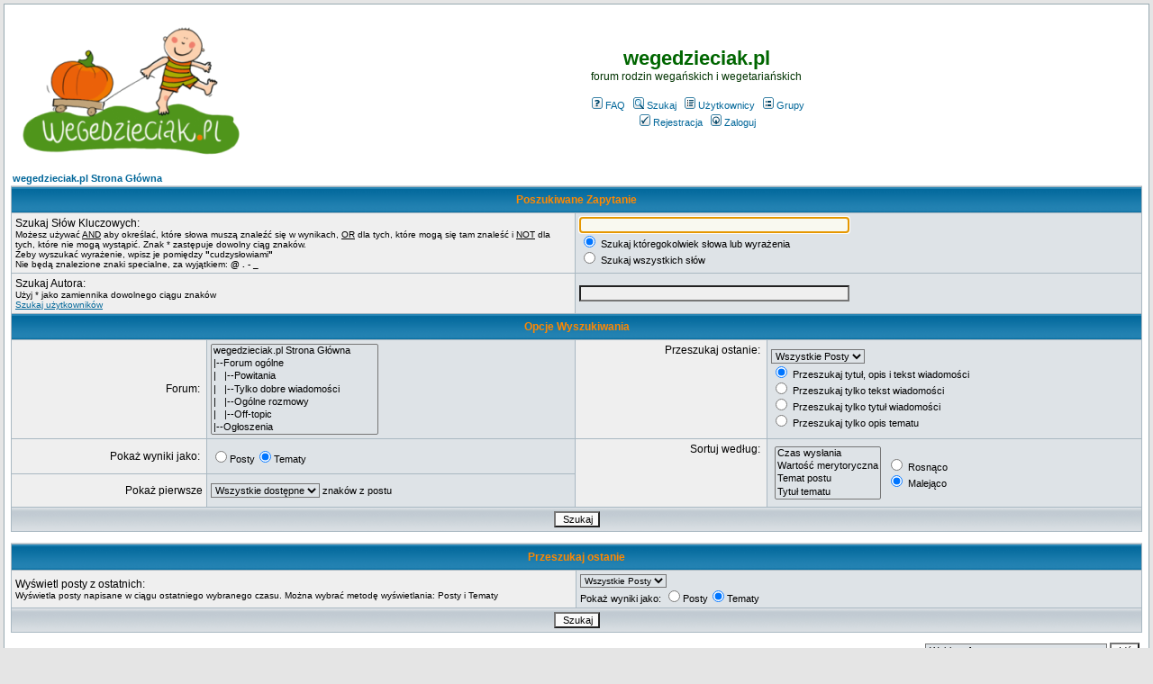

--- FILE ---
content_type: text/html; charset=iso-8859-2
request_url: http://wegedzieciak.pl/search.php?sid=a46f5ac60152b0c8ef4c1ca13a8ffb66
body_size: 4301
content:
<!DOCTYPE HTML PUBLIC "-//W3C//DTD HTML 4.01 Transitional//EN">
<html dir="ltr">
<head>
  <meta http-equiv="Content-Type" content="text/html; charset=iso-8859-2">
  <meta http-equiv="Content-Style-Type" content="text/css">
  <meta name="verification" content="c64e1eda7acc5e79d4f739e11d4ad752" />
      <title>wegedzieciak.pl :: Szukaj</title>
  <link rel="icon" href="dynia.png" type="image/png">
  <link rel="stylesheet" href="templates/subSilver/subSilver.css" type="text/css">
  <!-- TradeDoubler site verification 1728845 -->
	<script language="Javascript" type="text/javascript">
	<!--
	var factive_color = '#F9F9F0';
	var faonmouse_color = '#DEE3E7';
	var faonmouse2_color = '#EFEFEF';
	var l_empty_message = 'Musisz wpisać wiadomość przed wysłaniem';
	var no_text_selected = 'Zaznacz najpierw tekst';
	var cname = 'bb038dfef1-1';
	var cpath = '/';
	var cdomain = 'wegedzieciak.pl';
	var csecure = '0';
				//-->
	</script>
	<script language="JavaScript" type="text/javascript" src="images/jsscripts.js"></script>
	</head>
<body bgcolor="#E5E5E5" text="#000000" link="#006699" vlink="#5493B4" onload="focus_field('focus');">

<a name="top"></a><table width="100%" cellspacing="0" cellpadding="7" border="0" align="center">
   <tr>
      <td class="bodyline">
	           <?php
$bannery=file("/home/dzieciak/forum/bannery.txt"); 
$ilebannerow=count($bannery); 
$banner=rand(0,$ilebannerow-1); 
echo $bannery[$banner]; 
?>                  <table width="100%" cellspacing="0" cellpadding="8" border="0" align="center">
            <tr>
               <td><a href="index.php?sid=8bbf48dd37f823b0c5ce397fe855c720"><img src="templates/subSilver/images/wd-logo.png" border="0" alt="wegedzieciak.pl" vspace="1" /></a></td>
	       <!--td><a href="index.php?sid=8bbf48dd37f823b0c5ce397fe855c720"><img src="templates/subSilver/images/wd-zima.jpg" border="0" alt="wegedzieciak.pl" vspace="1" /></a></td-->
               <td align="center" width="100%" valign="middle">
                  <span class="maintitle"><span style="color: #006600">wegedzieciak.pl</span></span>
                  <br />
                  <span class="gen"><span style="color: #003300">forum rodzin wegańskich i wegetariańskich</span><br /><br /></span>
<!--?php include($phpbb_root_path . 'rotator.php'); ?><br/><br/--> <!-- to jest stare -->
<!--script id="rwdgWidget4" src="http://varia.pl/bannery/widget,4.js" type="text/javascript"></script-->
<!--a href="https://fireads.online/link/219/80589096"><img src="/bannery/allegro.png" height="54" width="418" border="0" /></a-->
                  <table cellspacing="0" cellpadding="2" border="0">
                     <tr>
                        <td align="center" valign="top" nowrap="nowrap"><span class="mainmenu">
                           <a href="faq.php?sid=8bbf48dd37f823b0c5ce397fe855c720" class="mainmenu"><img src="templates/subSilver/images/icon_mini_faq.gif" width="12" height="13" border="0" alt="FAQ" hspace="3" />FAQ</a>
                           &nbsp;<a href="search.php?sid=8bbf48dd37f823b0c5ce397fe855c720" class="mainmenu"><img src="templates/subSilver/images/icon_mini_search.gif" width="12" height="13" border="0" alt="Szukaj" hspace="3" />Szukaj</a>
                           &nbsp;<a href="memberlist.php?sid=8bbf48dd37f823b0c5ce397fe855c720" class="mainmenu"><img src="templates/subSilver/images/icon_mini_members.gif" width="12" height="13" border="0" alt="Użytkownicy" hspace="3" />Użytkownicy</a>
                           &nbsp;<a href="groupcp.php?sid=8bbf48dd37f823b0c5ce397fe855c720" class="mainmenu"><img src="templates/subSilver/images/icon_mini_groups.gif" width="12" height="13" border="0" alt="Grupy" hspace="3" />Grupy</a>

                           
                                                                                 </span></td>
                     </tr>
                     <tr>
                        <td height="25" align="center" valign="top" nowrap="nowrap"><span class="mainmenu">
                           <a href="profile.php?mode=register&amp;sid=8bbf48dd37f823b0c5ce397fe855c720" class="mainmenu"><img src="templates/subSilver/images/icon_mini_register.gif" width="12" height="13" border="0" alt="Rejestracja" hspace="3" />Rejestracja</a>
                           &nbsp;<a href="login.php?sid=8bbf48dd37f823b0c5ce397fe855c720" class="mainmenu"><img src="templates/subSilver/images/icon_mini_login.gif" width="12" height="13" border="0" alt="Zaloguj" hspace="3" />Zaloguj</a>
                                                                                                                                                               </span></td>
                     </tr>
                  </table>
<!--?php include($phpbb_root_path . 'rotator.php'); ?-->
               </td>
                           </tr>
         </table>
         		            <table width="100%" cellpadding="1" cellspacing="1" border="0">
	<tr> 
		<td align="left"><span class="nav"><a href="index.php?sid=8bbf48dd37f823b0c5ce397fe855c720" class="nav">wegedzieciak.pl Strona Główna</a></span></td>
	</tr>
</table>
<form action="search.php?mode=results&amp;sid=8bbf48dd37f823b0c5ce397fe855c720" method="POST">
<table class="forumline" width="100%" cellpadding="4" cellspacing="1" border="0">
	<tr> 
		<th class="thHead" colspan="4" height="25">Poszukiwane Zapytanie</th>
	</tr>
		<tr> 
		<td class="row1" colspan="2" width="50%"><span class="gen">Szukaj Słów Kluczowych:</span><br /><span class="gensmall">Możesz używać <u>AND</u> aby określać, które słowa muszą znaleźć się w wynikach, <u>OR</u> dla tych, które mogą się tam znaleść i <u>NOT</u> dla tych, które nie mogą wystąpić. Znak * zastępuje dowolny ciąg znaków.<br />Żeby wyszukać wyrażenie, wpisz je pomiędzy <b>"</b>cudzysłowiami<b>"</b><br />Nie będą znalezione znaki specialne, za wyjątkiem: <b>@ . - _</b></span></td>
		<td class="row2" colspan="2" valign="top"><span class="genmed"><input type="text" style="width: 300px" class="post" id="focus" onFocus="Active(this)" onBlur="NotActive(this)" name="search_keywords" size="30" /><br /><input type="radio" name="search_terms" value="any" checked="checked" /> Szukaj któregokolwiek słowa lub wyrażenia<br /><input type="radio" name="search_terms" value="all" /> Szukaj wszystkich słów</span></td>
	</tr>
		<tr> 
		<td class="row1" colspan="2"><span class="gen">Szukaj Autora:</span><br /><span class="gensmall">Użyj * jako zamiennika dowolnego ciągu znaków<br /><a href="seeker.php?sid=8bbf48dd37f823b0c5ce397fe855c720">Szukaj użytkowników</a></span></td>
		<td class="row2" colspan="2" valign="middle"><span class="genmed"><input type="text" style="width: 300px" class="post" onFocus="Active(this)" onBlur="NotActive(this)" name="search_author" size="30" /></span></td>
	</tr>
	<tr> 
		<th class="thHead" colspan="4" height="25">Opcje Wyszukiwania</th>
	</tr>
	<tr> 
		<td class="row1" align="right"><span class="gen">Forum:&nbsp;</span></td>
		<td class="row2"><span class="genmed"><select class="post" name="search_where" size="7"><option value="Root">wegedzieciak.pl Strona Główna</option><option value="c1">|--Forum ogólne</option><option value="f4">|&nbsp;&nbsp;&nbsp;|--Powitania</option><option value="f47">|&nbsp;&nbsp;&nbsp;|--Tylko dobre wiadomości</option><option value="f1">|&nbsp;&nbsp;&nbsp;|--Ogólne rozmowy</option><option value="f3">|&nbsp;&nbsp;&nbsp;|--Off-topic</option><option value="c6">|--Ogłoszenia</option><option value="f12">|&nbsp;&nbsp;&nbsp;|--Ogłoszenia drobne</option><option value="f13">|&nbsp;&nbsp;&nbsp;|--Wydarzenia</option><option value="c5">|--Nasze dzieci</option><option value="f5">|&nbsp;&nbsp;&nbsp;|--Ciąża i poród</option><option value="f6">|&nbsp;&nbsp;&nbsp;|--Wiek niemowlęcy</option><option value="f57">|&nbsp;&nbsp;&nbsp;|--Wiek poniemowlęcy</option><option value="f7">|&nbsp;&nbsp;&nbsp;|--Wiek przedszkolny</option><option value="f8">|&nbsp;&nbsp;&nbsp;|--Wiek szkolny</option><option value="f9">|&nbsp;&nbsp;&nbsp;|--Zdrowie dziecka</option><option value="f10">|&nbsp;&nbsp;&nbsp;|--Dziecko i cywilizacja</option><option value="f11">|&nbsp;&nbsp;&nbsp;|--Muszę Wam opowiedzieć...</option><option value="f44">|&nbsp;&nbsp;&nbsp;|--Lista wegedzieciaków</option><option value="c8">|--My - rodzice</option><option value="f17">|&nbsp;&nbsp;&nbsp;|--Dom rodzinny</option><option value="f45">|&nbsp;&nbsp;&nbsp;|--Nasze zdrowie</option><option value="f18">|&nbsp;&nbsp;&nbsp;|--Nasze zwierzaki</option><option value="f56">|&nbsp;&nbsp;&nbsp;|--Nasze uprawy</option><option value="f42">|&nbsp;&nbsp;&nbsp;|--Sztuki wszelakie</option><option value="f28">|&nbsp;&nbsp;&nbsp;|--Wśród jedzących inaczej</option><option value="f34">|&nbsp;&nbsp;&nbsp;|--Wczasy i wyprawy</option><option value="c9">|--Zakupy</option><option value="f19">|&nbsp;&nbsp;&nbsp;|--Zabawki</option><option value="f20">|&nbsp;&nbsp;&nbsp;|--Produkty spożywcze</option><option value="f21">|&nbsp;&nbsp;&nbsp;|--Kosmetyki</option><option value="f46">|&nbsp;&nbsp;&nbsp;|--Inne zakupy</option><option value="c10">|--Kuchnia</option><option value="f36">|&nbsp;&nbsp;&nbsp;|--Dla maluchów</option><option value="f35">|&nbsp;&nbsp;&nbsp;|--Śniadania i kolacje</option><option value="f22">|&nbsp;&nbsp;&nbsp;|--Zupy</option><option value="f23">|&nbsp;&nbsp;&nbsp;|--Dania gorące</option><option value="f41">|&nbsp;&nbsp;&nbsp;|--Surówki i sałatki</option><option value="f24">|&nbsp;&nbsp;&nbsp;|--Przekąski</option><option value="f25">|&nbsp;&nbsp;&nbsp;|--Na słodko</option><option value="f38">|&nbsp;&nbsp;&nbsp;|--Domowa piekarnia</option><option value="f37">|&nbsp;&nbsp;&nbsp;|--Co dobrego z...</option><option value="f48">|&nbsp;&nbsp;&nbsp;|--Napoje</option><option value="f55">|&nbsp;&nbsp;&nbsp;|--Przetwory</option><option value="f26">|&nbsp;&nbsp;&nbsp;|--Specjalne okazje</option><option value="f53">|&nbsp;&nbsp;&nbsp;|--Kuchnie świata</option><option value="f27">|&nbsp;&nbsp;&nbsp;|--Sprzęty kuchenne</option><option value="c11">|--Przybornik</option><option value="f29">|&nbsp;&nbsp;&nbsp;|--Ciekawe strony</option><option value="f30">|&nbsp;&nbsp;&nbsp;|--Śpiewnik wegusa</option><option value="f31">|&nbsp;&nbsp;&nbsp;|--Artykuły o zdrowiu</option><option value="f32">|&nbsp;&nbsp;&nbsp;|--Artykuły o weg*anizmie i ekologii</option><option value="f58">|&nbsp;&nbsp;&nbsp;|--Artykuły o zwierzętach</option><option value="f33">|&nbsp;&nbsp;&nbsp;|--Artykuły o rodzinie</option><option value="f54">|&nbsp;&nbsp;&nbsp;|--Media</option><option value="c7">|--Sprawy techniczne</option><option value="f14">|&nbsp;&nbsp;&nbsp;|--Rozmowy o forum</option><option value="f15">|&nbsp;&nbsp;&nbsp;|--Inne problemy</option><option value="f39">|&nbsp;&nbsp;&nbsp;|--Poligon</option></select></span></td>
		<td class="row1" align="right" nowrap="nowrap" valign="top"><span class="gen">Przeszukaj ostanie:&nbsp;</span></td>
		<td class="row2" valign="middle"><span class="genmed"><select class="post" name="search_time"><option value="0" selected="selected">Wszystkie Posty</option><option value="15">15 Minut</option><option value="30">30 Minut</option><option value="60">1 Godziny</option><option value="120">2 Godzin</option><option value="360">6 Godzin</option><option value="720">12 Godzin</option><option value="1440">1 Dzień</option><option value="2880">2 Dni</option><option value="4320">3 Dni</option><option value="5760">4 Dni</option><option value="7200">5 Dni</option><option value="8640">6 Dni</option><option value="10080">7 Dni</option><option value="20160">2 Tygodnie</option><option value="43200">1 Miesiąc</option><option value="129600">3 Miesiące</option><option value="259200">6 Miesięcy</option><option value="524160">1 Rok</option></select>
		<br /><input type="radio" name="search_fields" value="all" checked="checked" /> Przeszukaj tytuł, opis i tekst wiadomości<br />
		<input type="radio" name="search_fields" value="msgonly" /> Przeszukaj tylko tekst wiadomości<br />
		<input type="radio" name="search_fields" value="titleonly" /> Przeszukaj tylko tytuł wiadomości<br />
		<input type="radio" name="search_fields" value="title_e_only" /> Przeszukaj tylko opis tematu</span></td>
	</tr>
	<tr> 
		<td class="row1" align="right" nowrap="nowrap"><span class="gen">Pokaż wyniki jako:&nbsp;</span></td>
		<td class="row2" nowrap="nowrap"><input type="radio" name="show_results" value="posts" /><span class="genmed">Posty<input type="radio" name="show_results" value="topics" checked="checked" />Tematy</span></td>
		<td class="row1" align="right" rowspan="2" valign="top"><span class="gen">Sortuj według:&nbsp;</span></td>
		<td class="row2" valign="middle" nowrap="nowrap" rowspan="2">
			<table cellpadding="2" cellspacing="2">
				<tr>
					<td>
						<select class="post" name="sort_by" size="4"><option value="0">Czas wysłania</option><option value="1">Wartość merytoryczna</option><option value="2">Temat postu</option><option value="3">Tytuł tematu</option><option value="4">Autor</option><option value="5">Forum</option></select>
					</td>
					<td>
						<span class="genmed"><input type="radio" name="sort_dir" value="ASC" /> Rosnąco<br /><input type="radio" name="sort_dir" value="DESC" checked="checked" /> Malejąco</span>&nbsp;
					</td>
				</tr>
			</table>
		</td>
	</tr>
	<tr>
		<td class="row1" align="right"><span class="gen">Pokaż pierwsze</span></td>
		<td class="row2"><span class="genmed"><select class="post" name="return_chars"><option value="-1" selected="selected">Wszystkie dostępne</option><option value="0">0</option><option value="25">25</option><option value="50">50</option><option value="100">100</option><option value="300">300</option><option value="600">600</option><option value="1000">1000</option></select> znaków z postu</span></td>
	</tr>
	<tr> 
		<td class="catBottom" colspan="4" align="center" height="28"><input class="liteoption" type="submit" value="Szukaj" /></td>
	</tr>
</table>
</form>
<br />
<form action="search.php?mode=results&amp;search_author=*&amp;sid=8bbf48dd37f823b0c5ce397fe855c720" method="POST">
<table class="forumline" width="100%" cellpadding="4" cellspacing="1" border="0">
	<tr> 
		<th class="thHead" colspan="4" height="25">Przeszukaj ostanie</th>
	</tr>

	<tr> 
		<td class="row1" colspan="2" width="50%"><span class="gen">Wyświetl posty z ostatnich:</span><br /><span class="gensmall">Wyświetla posty napisane w ciągu ostatniego wybranego czasu. Można wybrać metodę wyświetlania: Posty i Tematy</span></td>
		<td class="row2" colspan="2" valign="top"><span class="genmed"><select class="gensmall" name="search_time"><option value="0" selected="selected">Wszystkie Posty</option><option value="15">15 Minut</option><option value="30">30 Minut</option><option value="60">1 Godziny</option><option value="120">2 Godzin</option><option value="360">6 Godzin</option><option value="720">12 Godzin</option><option value="1440">1 Dzień</option><option value="2880">2 Dni</option><option value="4320">3 Dni</option><option value="5760">4 Dni</option><option value="7200">5 Dni</option><option value="8640">6 Dni</option><option value="10080">7 Dni</option><option value="20160">2 Tygodnie</option><option value="43200">1 Miesiąc</option><option value="129600">3 Miesiące</option><option value="259200">6 Miesięcy</option><option value="524160">1 Rok</option></select><br />
		Pokaż wyniki jako:&nbsp;<input type="radio" name="show_results" value="posts" />Posty<input type="radio" name="show_results" value="topics" checked="checked" />Tematy</span></td>
	</tr>
	<tr> 
		<td class="catBottom" colspan="4" align="center" height="28"><input type="hidden" name="return_chars" value="-1"><input type="hidden" name="sort_by" value="0"><input type="hidden" name="sort_dir" value="DESC"><input class="liteoption" type="submit" value="Szukaj" /></td>
	</tr>
</table>
</form>

<table width="100%" cellspacing="2" cellpadding="2" border="0" align="center">
	<tr> 
		<td align="right" valign="middle"><span class="gensmall"></span></td>
	</tr>
</table>

<table width="100%" border="0">
	<tr>
		<td align="right" valign="top"><form method="get" name="jumpbox" action="viewforum.php?sid=8bbf48dd37f823b0c5ce397fe855c720" onSubmit="if(document.jumpbox.f.value == -1){return false;}">
<table cellspacing="0" cellpadding="0" border="0">
	<tr>
	     <td nowrap><span class="gensmall">Skocz do:&nbsp;</span><select name="selected_id" onchange="if(this.options[this.selectedIndex].value != -1){ this.form.submit(); }"><option value="-1">Wybierz forum</option><option value="-1"></option><option value="Root">wegedzieciak.pl Strona Główna</option><option value="c1">|--Forum ogólne</option><option value="f4">|&nbsp;&nbsp;&nbsp;|--Powitania</option><option value="f47">|&nbsp;&nbsp;&nbsp;|--Tylko dobre wiadomości</option><option value="f1">|&nbsp;&nbsp;&nbsp;|--Ogólne rozmowy</option><option value="f3">|&nbsp;&nbsp;&nbsp;|--Off-topic</option><option value="c6">|--Ogłoszenia</option><option value="f12">|&nbsp;&nbsp;&nbsp;|--Ogłoszenia drobne</option><option value="f13">|&nbsp;&nbsp;&nbsp;|--Wydarzenia</option><option value="c5">|--Nasze dzieci</option><option value="f5">|&nbsp;&nbsp;&nbsp;|--Ciąża i poród</option><option value="f6">|&nbsp;&nbsp;&nbsp;|--Wiek niemowlęcy</option><option value="f57">|&nbsp;&nbsp;&nbsp;|--Wiek poniemowlęcy</option><option value="f7">|&nbsp;&nbsp;&nbsp;|--Wiek przedszkolny</option><option value="f8">|&nbsp;&nbsp;&nbsp;|--Wiek szkolny</option><option value="f9">|&nbsp;&nbsp;&nbsp;|--Zdrowie dziecka</option><option value="f10">|&nbsp;&nbsp;&nbsp;|--Dziecko i cywilizacja</option><option value="f11">|&nbsp;&nbsp;&nbsp;|--Muszę Wam opowiedzieć...</option><option value="f44">|&nbsp;&nbsp;&nbsp;|--Lista wegedzieciaków</option><option value="c8">|--My - rodzice</option><option value="f17">|&nbsp;&nbsp;&nbsp;|--Dom rodzinny</option><option value="f45">|&nbsp;&nbsp;&nbsp;|--Nasze zdrowie</option><option value="f18">|&nbsp;&nbsp;&nbsp;|--Nasze zwierzaki</option><option value="f56">|&nbsp;&nbsp;&nbsp;|--Nasze uprawy</option><option value="f42">|&nbsp;&nbsp;&nbsp;|--Sztuki wszelakie</option><option value="f28">|&nbsp;&nbsp;&nbsp;|--Wśród jedzących inaczej</option><option value="f34">|&nbsp;&nbsp;&nbsp;|--Wczasy i wyprawy</option><option value="c9">|--Zakupy</option><option value="f19">|&nbsp;&nbsp;&nbsp;|--Zabawki</option><option value="f20">|&nbsp;&nbsp;&nbsp;|--Produkty spożywcze</option><option value="f21">|&nbsp;&nbsp;&nbsp;|--Kosmetyki</option><option value="f46">|&nbsp;&nbsp;&nbsp;|--Inne zakupy</option><option value="c10">|--Kuchnia</option><option value="f36">|&nbsp;&nbsp;&nbsp;|--Dla maluchów</option><option value="f35">|&nbsp;&nbsp;&nbsp;|--Śniadania i kolacje</option><option value="f22">|&nbsp;&nbsp;&nbsp;|--Zupy</option><option value="f23">|&nbsp;&nbsp;&nbsp;|--Dania gorące</option><option value="f41">|&nbsp;&nbsp;&nbsp;|--Surówki i sałatki</option><option value="f24">|&nbsp;&nbsp;&nbsp;|--Przekąski</option><option value="f25">|&nbsp;&nbsp;&nbsp;|--Na słodko</option><option value="f38">|&nbsp;&nbsp;&nbsp;|--Domowa piekarnia</option><option value="f37">|&nbsp;&nbsp;&nbsp;|--Co dobrego z...</option><option value="f48">|&nbsp;&nbsp;&nbsp;|--Napoje</option><option value="f55">|&nbsp;&nbsp;&nbsp;|--Przetwory</option><option value="f26">|&nbsp;&nbsp;&nbsp;|--Specjalne okazje</option><option value="f53">|&nbsp;&nbsp;&nbsp;|--Kuchnie świata</option><option value="f27">|&nbsp;&nbsp;&nbsp;|--Sprzęty kuchenne</option><option value="c11">|--Przybornik</option><option value="f29">|&nbsp;&nbsp;&nbsp;|--Ciekawe strony</option><option value="f30">|&nbsp;&nbsp;&nbsp;|--Śpiewnik wegusa</option><option value="f31">|&nbsp;&nbsp;&nbsp;|--Artykuły o zdrowiu</option><option value="f32">|&nbsp;&nbsp;&nbsp;|--Artykuły o weg*anizmie i ekologii</option><option value="f58">|&nbsp;&nbsp;&nbsp;|--Artykuły o zwierzętach</option><option value="f33">|&nbsp;&nbsp;&nbsp;|--Artykuły o rodzinie</option><option value="f54">|&nbsp;&nbsp;&nbsp;|--Media</option><option value="c7">|--Sprawy techniczne</option><option value="f14">|&nbsp;&nbsp;&nbsp;|--Rozmowy o forum</option><option value="f15">|&nbsp;&nbsp;&nbsp;|--Inne problemy</option><option value="f39">|&nbsp;&nbsp;&nbsp;|--Poligon</option></select><input type="hidden" name="sid" value="8bbf48dd37f823b0c5ce397fe855c720" />&nbsp;<input type="submit" value="Idź" class="liteoption" /></td>
	</tr>
</table>
</form></td>
	</tr>
</table>
      <div align="center"><span class="copyright"><br />
   Powered by <a href="http://www.phpbb.com" target="_blank" class="copyright">phpBB</a> modified by <a href="http://www.przemo.org/phpBB2/" class="copyright" target="_blank">Przemo</a> &copy; 2003 phpBB Group</span></div><center></center></td></tr></table><table align="right"><tr><td align="right"><span class="gensmall">Strona wygenerowana w 0,19 sekundy. Zapytań do SQL: 9</span></td></tr></table></body>
</html>
